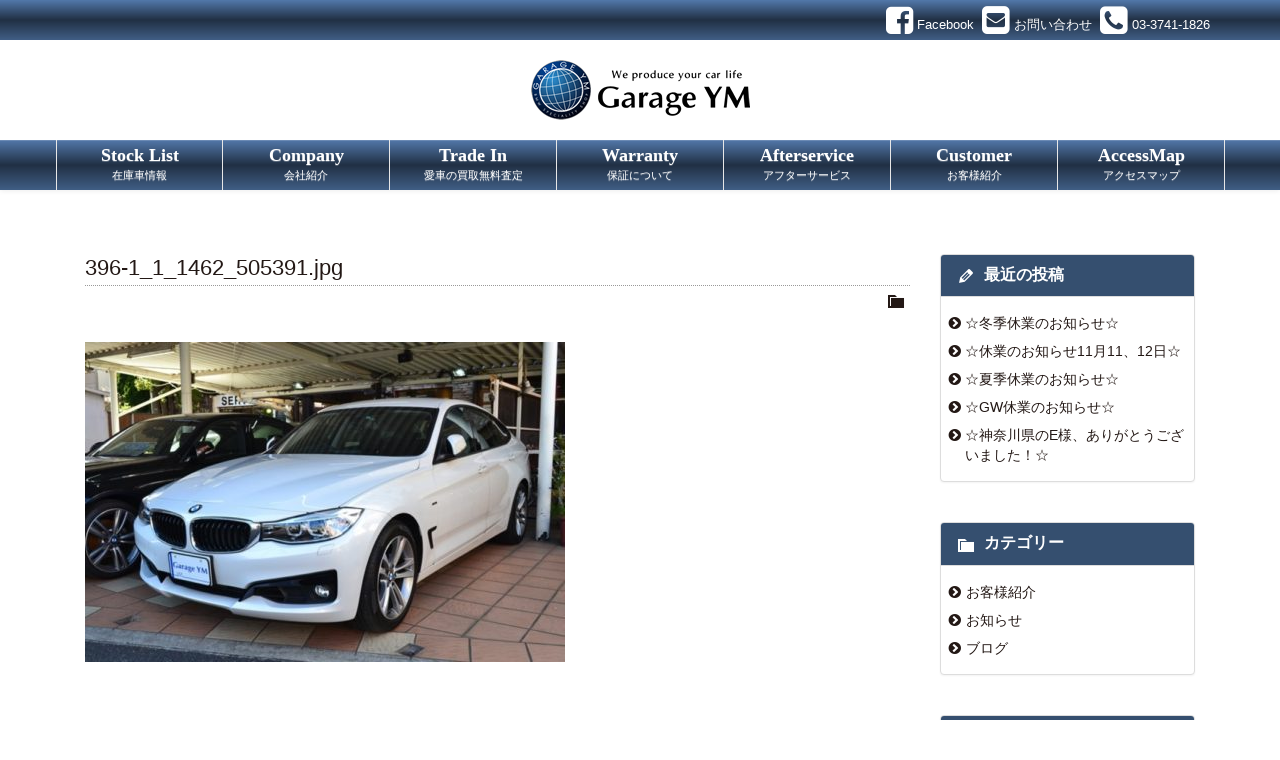

--- FILE ---
content_type: text/html; charset=UTF-8
request_url: https://www.ymss.net/archives/4788/396-1_1_1462_505391-jpg
body_size: 6516
content:
<!doctype html>
<html lang="ja">
<head>
<meta charset="utf-8">
<meta http-equiv="X-UA-Compatible" content="IE=edge">
<title>396-1_1_1462_505391.jpg  |  BMW専門店・BMガレージYM(ガレージワイエム)</title>

<!-- Mobile Specific Metas -->
<meta name="viewport" content="width=device-width, initial-scale=1">
<meta name="format-detection" content="telephone=no">

<!-- Web Font -->
<link href="//maxcdn.bootstrapcdn.com/font-awesome/4.7.0/css/font-awesome.min.css" rel="stylesheet">

<!--
<link href="https://fonts.googleapis.com/css?family=Oswald:300,400,700" rel="stylesheet" type="text/css">
-->



<link href="https://fonts.googleapis.com/css?family=Montserrat:400,800,900&display=swap" rel="stylesheet">




<!-- CSS -->
<link href="https://www.ymss.net/wordpress/wp-content/themes/ymss/css/bootstrap.min.css" rel="stylesheet" />
<link href="https://www.ymss.net/wordpress/wp-content/themes/ymss/css/bootstrap-theme.css" rel="stylesheet" />

<link rel='dns-prefetch' href='//s.w.org' />
		<script type="text/javascript">
			window._wpemojiSettings = {"baseUrl":"https:\/\/s.w.org\/images\/core\/emoji\/12.0.0-1\/72x72\/","ext":".png","svgUrl":"https:\/\/s.w.org\/images\/core\/emoji\/12.0.0-1\/svg\/","svgExt":".svg","source":{"concatemoji":"https:\/\/www.ymss.net\/wordpress\/wp-includes\/js\/wp-emoji-release.min.js?ver=5.2.21"}};
			!function(e,a,t){var n,r,o,i=a.createElement("canvas"),p=i.getContext&&i.getContext("2d");function s(e,t){var a=String.fromCharCode;p.clearRect(0,0,i.width,i.height),p.fillText(a.apply(this,e),0,0);e=i.toDataURL();return p.clearRect(0,0,i.width,i.height),p.fillText(a.apply(this,t),0,0),e===i.toDataURL()}function c(e){var t=a.createElement("script");t.src=e,t.defer=t.type="text/javascript",a.getElementsByTagName("head")[0].appendChild(t)}for(o=Array("flag","emoji"),t.supports={everything:!0,everythingExceptFlag:!0},r=0;r<o.length;r++)t.supports[o[r]]=function(e){if(!p||!p.fillText)return!1;switch(p.textBaseline="top",p.font="600 32px Arial",e){case"flag":return s([55356,56826,55356,56819],[55356,56826,8203,55356,56819])?!1:!s([55356,57332,56128,56423,56128,56418,56128,56421,56128,56430,56128,56423,56128,56447],[55356,57332,8203,56128,56423,8203,56128,56418,8203,56128,56421,8203,56128,56430,8203,56128,56423,8203,56128,56447]);case"emoji":return!s([55357,56424,55356,57342,8205,55358,56605,8205,55357,56424,55356,57340],[55357,56424,55356,57342,8203,55358,56605,8203,55357,56424,55356,57340])}return!1}(o[r]),t.supports.everything=t.supports.everything&&t.supports[o[r]],"flag"!==o[r]&&(t.supports.everythingExceptFlag=t.supports.everythingExceptFlag&&t.supports[o[r]]);t.supports.everythingExceptFlag=t.supports.everythingExceptFlag&&!t.supports.flag,t.DOMReady=!1,t.readyCallback=function(){t.DOMReady=!0},t.supports.everything||(n=function(){t.readyCallback()},a.addEventListener?(a.addEventListener("DOMContentLoaded",n,!1),e.addEventListener("load",n,!1)):(e.attachEvent("onload",n),a.attachEvent("onreadystatechange",function(){"complete"===a.readyState&&t.readyCallback()})),(n=t.source||{}).concatemoji?c(n.concatemoji):n.wpemoji&&n.twemoji&&(c(n.twemoji),c(n.wpemoji)))}(window,document,window._wpemojiSettings);
		</script>
		<style type="text/css">
img.wp-smiley,
img.emoji {
	display: inline !important;
	border: none !important;
	box-shadow: none !important;
	height: 1em !important;
	width: 1em !important;
	margin: 0 .07em !important;
	vertical-align: -0.1em !important;
	background: none !important;
	padding: 0 !important;
}
</style>
	<link rel='stylesheet' id='wp-block-library-css'  href='https://www.ymss.net/wordpress/wp-includes/css/dist/block-library/style.min.css?ver=5.2.21' type='text/css' media='all' />
<link rel='stylesheet' id='contact-form-7-css'  href='https://www.ymss.net/wordpress/wp-content/plugins/contact-form-7/includes/css/styles.css?ver=5.1.5' type='text/css' media='all' />
<link rel='stylesheet' id='dashicons-css'  href='https://www.ymss.net/wordpress/wp-includes/css/dashicons.min.css?ver=5.2.21' type='text/css' media='all' />
<link rel='stylesheet' id='themename-style-css'  href='https://www.ymss.net/wordpress/wp-content/themes/ymss/style.css?ver=1.0' type='text/css' media='all' />
<link rel='stylesheet' id='fancybox-css'  href='https://www.ymss.net/wordpress/wp-content/plugins/easy-fancybox/fancybox/1.5.1/jquery.fancybox.min.css?ver=5.2.21' type='text/css' media='screen' />
<script type='text/javascript' src='https://www.ymss.net/wordpress/wp-includes/js/jquery/jquery.js?ver=1.12.4-wp'></script>
<script type='text/javascript' src='https://www.ymss.net/wordpress/wp-includes/js/jquery/jquery-migrate.min.js?ver=1.4.1'></script>
<link rel='https://api.w.org/' href='https://www.ymss.net/wp-json/' />
<link rel="EditURI" type="application/rsd+xml" title="RSD" href="https://www.ymss.net/wordpress/xmlrpc.php?rsd" />
<link rel="wlwmanifest" type="application/wlwmanifest+xml" href="https://www.ymss.net/wordpress/wp-includes/wlwmanifest.xml" /> 
<meta name="generator" content="WordPress 5.2.21" />
<link rel='shortlink' href='https://www.ymss.net/?p=4789' />
<link rel="alternate" type="application/json+oembed" href="https://www.ymss.net/wp-json/oembed/1.0/embed?url=https%3A%2F%2Fwww.ymss.net%2Farchives%2F4788%2F396-1_1_1462_505391-jpg" />
<link rel="alternate" type="text/xml+oembed" href="https://www.ymss.net/wp-json/oembed/1.0/embed?url=https%3A%2F%2Fwww.ymss.net%2Farchives%2F4788%2F396-1_1_1462_505391-jpg&#038;format=xml" />

<script src="https://code.jquery.com/jquery-1.12.4.min.js"></script>


<script src="https://www.ymss.net/wordpress/wp-content/themes/ymss/js/lineheight.js" charset="UTF-8"></script>

<script>

$(function(){
//$(".parts-tit").heightLine({
    //minWidth:480
//});




});





</script>









</head>

<body>


<header>
<div id="head-sns" class="container-fruid">
<div class="container clearfix">
<div id="head-sns-row" class="clearfix">



<div class="sns-item"><a href="https://www.facebook.com/garage.ym" target="_blank" title="Facebook"><i class="im im-facebook-square"></i><span class="item-name">Facebook</span></a></div>

<div class="sns-item"><a href="https://www.ymss.net/contact/" title="お問い合わせ"><i class="im im-envelope-square"></i><span class="item-name">お問い合わせ</span></a></div>
<div class="sns-item hide-xs"><div class="linkless"><i class="im im-phone-square"></i><span class="item-name">03-3741-1826</span></div></div>
<div class="sns-item show-xs"><a href="tel:03-3741-1826" title="03-3741-1826"><i class="im im-phone-square"></i><span class="item-name">03-3741-1826</span></a></div>



</div>
</div>
</div>
<div class="container">
<div id="head-logo">
<a href="https://www.ymss.net">
<img src="https://www.ymss.net/wordpress/wp-content/themes/ymss/images/logo.png" alt="" />
</a>
</div>




<style>



</style>




</div>
</header>

<nav class="navbar navbar-default" role="navigation">
<div class="container">
<div class="navbar-header">
<button type="button" class="navbar-toggle" data-toggle="collapse" data-target="#top-nav">
<span class="nav-title">Menu</span>
<i class="fa fa-bars"></i>
</button>
</div>
<div class="collapse navbar-collapse" id="top-nav">
<ul id="menu-navigation" class="nav navbar-nav nav-justified">




<li><a title="ストックリスト" href="https://www.ymss.net/stock/">Stock List<span class="sml-cap">在庫車情報</span></a></li>

<li><a title="会社紹介" href="https://www.ymss.net/company/">Company<span class="sml-cap">会社紹介</span></a></li>

<li><a title="買取査定" href="https://www.ymss.net/trade-in/">Trade In<span class="sml-cap">愛車の買取無料査定</span></a></li>

<li><a title="保証" href="https://www.ymss.net/warranty/">Warranty<span class="sml-cap">保証について</span></a></li>

<li><a title="アフターサービス" href="https://www.ymss.net/afterservice/">Afterservice<span class="sml-cap">アフターサービス</span></a></li>

<li><a title="お客様紹介" href="https://www.ymss.net/archives/category/customer">Customer<span class="sml-cap">お客様紹介</span></a></li>

<li><a title="アクセスマップ" href="https://www.ymss.net/accessmap/">AccessMap<span class="sml-cap">アクセスマップ</span></a></li>

<!--
<li><a title="ブログ" href="https://www.ymss.net/archives/category/blog">Blog<span class="sml-cap">ブログ</span></a></li>
-->

</ul>
</div>
</div>
</nav>

<div class="container-fruid title-bg">
<div class="container">











</div>
</div>
<div class="container-fruid breadcrumb-bg clearfix">
<div class="container">















</div>
</div>

<div class="container container-wrapper">
<section id="blog">

<div class="row-wrapper">
<div class="row">

<section id="main" class="col-xs-12 col-md-8 col-lg-9">
<div id="content">

		<article class="clearfix">
		<h1 class="title">396-1_1_1462_505391.jpg</h1>
		<div class="blog_info clearfix">
			




			<ul>

















				<li class="cat"><span class="dashicons dashicons-category"></span>&nbsp;</li>
							</ul>













		</div>


<style>
.firsr-img img{
margin-bottom: 30px;

}
</style>

<div class="firsr-img">
</div>






		<p class="attachment"><a href='https://www.ymss.net/wordpress/wp-content/uploads/2019/11/396-1_1_1462_505391.jpg'><img width="480" height="320" src="https://www.ymss.net/wordpress/wp-content/uploads/2019/11/396-1_1_1462_505391-480x320.jpg" class="attachment-medium size-medium" alt="" srcset="https://www.ymss.net/wordpress/wp-content/uploads/2019/11/396-1_1_1462_505391-480x320.jpg 480w, https://www.ymss.net/wordpress/wp-content/uploads/2019/11/396-1_1_1462_505391-768x512.jpg 768w, https://www.ymss.net/wordpress/wp-content/uploads/2019/11/396-1_1_1462_505391.jpg 800w" sizes="(max-width: 480px) 100vw, 480px" /></a></p>
	</article>
		
	<div class="nav-below clearfix">
		<span class="nav-previous"><a href="https://www.ymss.net/archives/4788" rel="prev"><i class="fa fa-angle-double-left"></i> 前の記事</a></span>
		<span class="nav-next"></span>
	</div>
  
  
<!-- You can start editing here. -->


			<!-- If comments are closed. -->
		<p class="nocomments">コメントは受け付けていません。</p>

	

</div>
</section>

<section id="side" class="col-xs-12 col-md-4 col-lg-3">
<div class="widget-area">
<ul>
		<li id="recent-posts-2" class="panel panel-default clearfix widget_recent_entries">		<div class="panel-heading"><h3 class="widget-title">最近の投稿</h3></div>		<ul>
											<li>
					<a href="https://www.ymss.net/archives/7386">☆冬季休業のお知らせ☆</a>
									</li>
											<li>
					<a href="https://www.ymss.net/archives/7383">☆休業のお知らせ11月11、12日☆</a>
									</li>
											<li>
					<a href="https://www.ymss.net/archives/7380">☆夏季休業のお知らせ☆</a>
									</li>
											<li>
					<a href="https://www.ymss.net/archives/7376">☆GW休業のお知らせ☆</a>
									</li>
											<li>
					<a href="https://www.ymss.net/archives/7372">☆神奈川県のE様、ありがとうございました！☆</a>
									</li>
					</ul>
		</li><li id="categories-2" class="panel panel-default clearfix widget_categories"><div class="panel-heading"><h3 class="widget-title">カテゴリー</h3></div>		<ul>
				<li class="cat-item cat-item-8"><a href="https://www.ymss.net/archives/category/customer">お客様紹介</a>
</li>
	<li class="cat-item cat-item-1"><a href="https://www.ymss.net/archives/category/news">お知らせ</a>
</li>
	<li class="cat-item cat-item-7"><a href="https://www.ymss.net/archives/category/blog">ブログ</a>
</li>
		</ul>
			</li><li id="calendar-2" class="panel panel-default clearfix widget_calendar"><div class="panel-heading"><h3 class="widget-title">カレンダー</h3></div><div id="calendar_wrap" class="calendar_wrap"><table id="wp-calendar">
	<caption>2026年1月</caption>
	<thead>
	<tr>
		<th scope="col" title="月曜日">月</th>
		<th scope="col" title="火曜日">火</th>
		<th scope="col" title="水曜日">水</th>
		<th scope="col" title="木曜日">木</th>
		<th scope="col" title="金曜日">金</th>
		<th scope="col" title="土曜日">土</th>
		<th scope="col" title="日曜日">日</th>
	</tr>
	</thead>

	<tfoot>
	<tr>
		<td colspan="3" id="prev"><a href="https://www.ymss.net/archives/date/2025/12">&laquo; 12月</a></td>
		<td class="pad">&nbsp;</td>
		<td colspan="3" id="next" class="pad">&nbsp;</td>
	</tr>
	</tfoot>

	<tbody>
	<tr>
		<td colspan="3" class="pad">&nbsp;</td><td>1</td><td>2</td><td>3</td><td>4</td>
	</tr>
	<tr>
		<td>5</td><td>6</td><td>7</td><td>8</td><td>9</td><td>10</td><td>11</td>
	</tr>
	<tr>
		<td>12</td><td>13</td><td>14</td><td>15</td><td>16</td><td>17</td><td>18</td>
	</tr>
	<tr>
		<td>19</td><td>20</td><td>21</td><td>22</td><td>23</td><td id="today">24</td><td>25</td>
	</tr>
	<tr>
		<td>26</td><td>27</td><td>28</td><td>29</td><td>30</td><td>31</td>
		<td class="pad" colspan="1">&nbsp;</td>
	</tr>
	</tbody>
	</table></div></li><li id="archives-2" class="panel panel-default clearfix widget_archive"><div class="panel-heading"><h3 class="widget-title">アーカイブ</h3></div>		<ul>
				<li><a href='https://www.ymss.net/archives/date/2025/12'>2025年12月</a></li>
	<li><a href='https://www.ymss.net/archives/date/2025/11'>2025年11月</a></li>
	<li><a href='https://www.ymss.net/archives/date/2025/08'>2025年8月</a></li>
	<li><a href='https://www.ymss.net/archives/date/2025/04'>2025年4月</a></li>
	<li><a href='https://www.ymss.net/archives/date/2025/03'>2025年3月</a></li>
	<li><a href='https://www.ymss.net/archives/date/2024/12'>2024年12月</a></li>
	<li><a href='https://www.ymss.net/archives/date/2024/10'>2024年10月</a></li>
	<li><a href='https://www.ymss.net/archives/date/2024/08'>2024年8月</a></li>
	<li><a href='https://www.ymss.net/archives/date/2024/05'>2024年5月</a></li>
	<li><a href='https://www.ymss.net/archives/date/2024/01'>2024年1月</a></li>
	<li><a href='https://www.ymss.net/archives/date/2023/12'>2023年12月</a></li>
	<li><a href='https://www.ymss.net/archives/date/2023/11'>2023年11月</a></li>
	<li><a href='https://www.ymss.net/archives/date/2023/10'>2023年10月</a></li>
	<li><a href='https://www.ymss.net/archives/date/2023/08'>2023年8月</a></li>
	<li><a href='https://www.ymss.net/archives/date/2023/07'>2023年7月</a></li>
	<li><a href='https://www.ymss.net/archives/date/2023/06'>2023年6月</a></li>
	<li><a href='https://www.ymss.net/archives/date/2023/05'>2023年5月</a></li>
	<li><a href='https://www.ymss.net/archives/date/2023/04'>2023年4月</a></li>
	<li><a href='https://www.ymss.net/archives/date/2023/03'>2023年3月</a></li>
	<li><a href='https://www.ymss.net/archives/date/2023/02'>2023年2月</a></li>
	<li><a href='https://www.ymss.net/archives/date/2023/01'>2023年1月</a></li>
	<li><a href='https://www.ymss.net/archives/date/2022/12'>2022年12月</a></li>
	<li><a href='https://www.ymss.net/archives/date/2022/11'>2022年11月</a></li>
	<li><a href='https://www.ymss.net/archives/date/2022/10'>2022年10月</a></li>
	<li><a href='https://www.ymss.net/archives/date/2022/09'>2022年9月</a></li>
	<li><a href='https://www.ymss.net/archives/date/2022/08'>2022年8月</a></li>
	<li><a href='https://www.ymss.net/archives/date/2022/07'>2022年7月</a></li>
	<li><a href='https://www.ymss.net/archives/date/2022/06'>2022年6月</a></li>
	<li><a href='https://www.ymss.net/archives/date/2022/05'>2022年5月</a></li>
	<li><a href='https://www.ymss.net/archives/date/2022/04'>2022年4月</a></li>
	<li><a href='https://www.ymss.net/archives/date/2022/03'>2022年3月</a></li>
	<li><a href='https://www.ymss.net/archives/date/2022/02'>2022年2月</a></li>
	<li><a href='https://www.ymss.net/archives/date/2022/01'>2022年1月</a></li>
	<li><a href='https://www.ymss.net/archives/date/2021/12'>2021年12月</a></li>
	<li><a href='https://www.ymss.net/archives/date/2021/11'>2021年11月</a></li>
	<li><a href='https://www.ymss.net/archives/date/2021/10'>2021年10月</a></li>
	<li><a href='https://www.ymss.net/archives/date/2021/09'>2021年9月</a></li>
	<li><a href='https://www.ymss.net/archives/date/2021/08'>2021年8月</a></li>
	<li><a href='https://www.ymss.net/archives/date/2021/07'>2021年7月</a></li>
	<li><a href='https://www.ymss.net/archives/date/2021/06'>2021年6月</a></li>
	<li><a href='https://www.ymss.net/archives/date/2021/05'>2021年5月</a></li>
	<li><a href='https://www.ymss.net/archives/date/2021/04'>2021年4月</a></li>
	<li><a href='https://www.ymss.net/archives/date/2021/03'>2021年3月</a></li>
	<li><a href='https://www.ymss.net/archives/date/2021/01'>2021年1月</a></li>
	<li><a href='https://www.ymss.net/archives/date/2020/12'>2020年12月</a></li>
	<li><a href='https://www.ymss.net/archives/date/2020/11'>2020年11月</a></li>
	<li><a href='https://www.ymss.net/archives/date/2020/10'>2020年10月</a></li>
	<li><a href='https://www.ymss.net/archives/date/2020/09'>2020年9月</a></li>
	<li><a href='https://www.ymss.net/archives/date/2020/08'>2020年8月</a></li>
	<li><a href='https://www.ymss.net/archives/date/2020/07'>2020年7月</a></li>
	<li><a href='https://www.ymss.net/archives/date/2020/06'>2020年6月</a></li>
	<li><a href='https://www.ymss.net/archives/date/2020/05'>2020年5月</a></li>
	<li><a href='https://www.ymss.net/archives/date/2020/04'>2020年4月</a></li>
	<li><a href='https://www.ymss.net/archives/date/2020/03'>2020年3月</a></li>
	<li><a href='https://www.ymss.net/archives/date/2020/02'>2020年2月</a></li>
	<li><a href='https://www.ymss.net/archives/date/2020/01'>2020年1月</a></li>
	<li><a href='https://www.ymss.net/archives/date/2019/12'>2019年12月</a></li>
	<li><a href='https://www.ymss.net/archives/date/2019/11'>2019年11月</a></li>
	<li><a href='https://www.ymss.net/archives/date/2019/10'>2019年10月</a></li>
	<li><a href='https://www.ymss.net/archives/date/2019/09'>2019年9月</a></li>
	<li><a href='https://www.ymss.net/archives/date/2019/08'>2019年8月</a></li>
	<li><a href='https://www.ymss.net/archives/date/2019/07'>2019年7月</a></li>
	<li><a href='https://www.ymss.net/archives/date/2019/06'>2019年6月</a></li>
	<li><a href='https://www.ymss.net/archives/date/2019/05'>2019年5月</a></li>
	<li><a href='https://www.ymss.net/archives/date/2019/04'>2019年4月</a></li>
	<li><a href='https://www.ymss.net/archives/date/2019/03'>2019年3月</a></li>
	<li><a href='https://www.ymss.net/archives/date/2019/02'>2019年2月</a></li>
	<li><a href='https://www.ymss.net/archives/date/2019/01'>2019年1月</a></li>
	<li><a href='https://www.ymss.net/archives/date/2018/12'>2018年12月</a></li>
	<li><a href='https://www.ymss.net/archives/date/2018/11'>2018年11月</a></li>
	<li><a href='https://www.ymss.net/archives/date/2018/09'>2018年9月</a></li>
	<li><a href='https://www.ymss.net/archives/date/2018/08'>2018年8月</a></li>
	<li><a href='https://www.ymss.net/archives/date/2018/07'>2018年7月</a></li>
	<li><a href='https://www.ymss.net/archives/date/2018/06'>2018年6月</a></li>
	<li><a href='https://www.ymss.net/archives/date/2018/05'>2018年5月</a></li>
	<li><a href='https://www.ymss.net/archives/date/2018/04'>2018年4月</a></li>
	<li><a href='https://www.ymss.net/archives/date/2018/03'>2018年3月</a></li>
	<li><a href='https://www.ymss.net/archives/date/2018/02'>2018年2月</a></li>
	<li><a href='https://www.ymss.net/archives/date/2018/01'>2018年1月</a></li>
	<li><a href='https://www.ymss.net/archives/date/2017/12'>2017年12月</a></li>
	<li><a href='https://www.ymss.net/archives/date/2017/11'>2017年11月</a></li>
	<li><a href='https://www.ymss.net/archives/date/2017/10'>2017年10月</a></li>
	<li><a href='https://www.ymss.net/archives/date/2017/09'>2017年9月</a></li>
	<li><a href='https://www.ymss.net/archives/date/2017/08'>2017年8月</a></li>
	<li><a href='https://www.ymss.net/archives/date/2017/07'>2017年7月</a></li>
	<li><a href='https://www.ymss.net/archives/date/2017/06'>2017年6月</a></li>
	<li><a href='https://www.ymss.net/archives/date/2017/05'>2017年5月</a></li>
	<li><a href='https://www.ymss.net/archives/date/2017/04'>2017年4月</a></li>
	<li><a href='https://www.ymss.net/archives/date/2017/03'>2017年3月</a></li>
	<li><a href='https://www.ymss.net/archives/date/2017/02'>2017年2月</a></li>
	<li><a href='https://www.ymss.net/archives/date/2017/01'>2017年1月</a></li>
	<li><a href='https://www.ymss.net/archives/date/2016/12'>2016年12月</a></li>
	<li><a href='https://www.ymss.net/archives/date/2016/11'>2016年11月</a></li>
	<li><a href='https://www.ymss.net/archives/date/2016/10'>2016年10月</a></li>
	<li><a href='https://www.ymss.net/archives/date/2016/09'>2016年9月</a></li>
	<li><a href='https://www.ymss.net/archives/date/2016/08'>2016年8月</a></li>
	<li><a href='https://www.ymss.net/archives/date/2016/07'>2016年7月</a></li>
	<li><a href='https://www.ymss.net/archives/date/2016/06'>2016年6月</a></li>
	<li><a href='https://www.ymss.net/archives/date/2016/05'>2016年5月</a></li>
	<li><a href='https://www.ymss.net/archives/date/2016/04'>2016年4月</a></li>
	<li><a href='https://www.ymss.net/archives/date/2016/03'>2016年3月</a></li>
	<li><a href='https://www.ymss.net/archives/date/2016/02'>2016年2月</a></li>
	<li><a href='https://www.ymss.net/archives/date/2016/01'>2016年1月</a></li>
	<li><a href='https://www.ymss.net/archives/date/2015/12'>2015年12月</a></li>
	<li><a href='https://www.ymss.net/archives/date/2015/11'>2015年11月</a></li>
	<li><a href='https://www.ymss.net/archives/date/2015/10'>2015年10月</a></li>
	<li><a href='https://www.ymss.net/archives/date/2015/09'>2015年9月</a></li>
	<li><a href='https://www.ymss.net/archives/date/2015/08'>2015年8月</a></li>
	<li><a href='https://www.ymss.net/archives/date/2015/07'>2015年7月</a></li>
	<li><a href='https://www.ymss.net/archives/date/2015/06'>2015年6月</a></li>
	<li><a href='https://www.ymss.net/archives/date/2015/05'>2015年5月</a></li>
	<li><a href='https://www.ymss.net/archives/date/2015/04'>2015年4月</a></li>
	<li><a href='https://www.ymss.net/archives/date/2015/03'>2015年3月</a></li>
	<li><a href='https://www.ymss.net/archives/date/2015/02'>2015年2月</a></li>
	<li><a href='https://www.ymss.net/archives/date/2015/01'>2015年1月</a></li>
	<li><a href='https://www.ymss.net/archives/date/2014/12'>2014年12月</a></li>
	<li><a href='https://www.ymss.net/archives/date/2014/11'>2014年11月</a></li>
	<li><a href='https://www.ymss.net/archives/date/2014/10'>2014年10月</a></li>
	<li><a href='https://www.ymss.net/archives/date/2014/09'>2014年9月</a></li>
	<li><a href='https://www.ymss.net/archives/date/2014/08'>2014年8月</a></li>
	<li><a href='https://www.ymss.net/archives/date/2014/07'>2014年7月</a></li>
	<li><a href='https://www.ymss.net/archives/date/2014/06'>2014年6月</a></li>
	<li><a href='https://www.ymss.net/archives/date/2014/05'>2014年5月</a></li>
	<li><a href='https://www.ymss.net/archives/date/2014/04'>2014年4月</a></li>
	<li><a href='https://www.ymss.net/archives/date/2014/03'>2014年3月</a></li>
	<li><a href='https://www.ymss.net/archives/date/2014/02'>2014年2月</a></li>
	<li><a href='https://www.ymss.net/archives/date/2014/01'>2014年1月</a></li>
	<li><a href='https://www.ymss.net/archives/date/2013/12'>2013年12月</a></li>
	<li><a href='https://www.ymss.net/archives/date/2013/11'>2013年11月</a></li>
	<li><a href='https://www.ymss.net/archives/date/2013/10'>2013年10月</a></li>
	<li><a href='https://www.ymss.net/archives/date/2013/09'>2013年9月</a></li>
	<li><a href='https://www.ymss.net/archives/date/2013/08'>2013年8月</a></li>
	<li><a href='https://www.ymss.net/archives/date/2013/07'>2013年7月</a></li>
	<li><a href='https://www.ymss.net/archives/date/2013/06'>2013年6月</a></li>
	<li><a href='https://www.ymss.net/archives/date/2013/05'>2013年5月</a></li>
	<li><a href='https://www.ymss.net/archives/date/2013/04'>2013年4月</a></li>
	<li><a href='https://www.ymss.net/archives/date/2013/03'>2013年3月</a></li>
	<li><a href='https://www.ymss.net/archives/date/2013/02'>2013年2月</a></li>
	<li><a href='https://www.ymss.net/archives/date/2013/01'>2013年1月</a></li>
	<li><a href='https://www.ymss.net/archives/date/2012/12'>2012年12月</a></li>
	<li><a href='https://www.ymss.net/archives/date/2012/11'>2012年11月</a></li>
	<li><a href='https://www.ymss.net/archives/date/2012/10'>2012年10月</a></li>
	<li><a href='https://www.ymss.net/archives/date/2012/09'>2012年9月</a></li>
	<li><a href='https://www.ymss.net/archives/date/2012/08'>2012年8月</a></li>
	<li><a href='https://www.ymss.net/archives/date/2012/07'>2012年7月</a></li>
	<li><a href='https://www.ymss.net/archives/date/2012/06'>2012年6月</a></li>
	<li><a href='https://www.ymss.net/archives/date/2012/05'>2012年5月</a></li>
	<li><a href='https://www.ymss.net/archives/date/2012/04'>2012年4月</a></li>
	<li><a href='https://www.ymss.net/archives/date/2012/03'>2012年3月</a></li>
	<li><a href='https://www.ymss.net/archives/date/2012/02'>2012年2月</a></li>
	<li><a href='https://www.ymss.net/archives/date/2012/01'>2012年1月</a></li>
	<li><a href='https://www.ymss.net/archives/date/2011/12'>2011年12月</a></li>
	<li><a href='https://www.ymss.net/archives/date/2011/11'>2011年11月</a></li>
	<li><a href='https://www.ymss.net/archives/date/2011/10'>2011年10月</a></li>
	<li><a href='https://www.ymss.net/archives/date/2011/09'>2011年9月</a></li>
	<li><a href='https://www.ymss.net/archives/date/2011/08'>2011年8月</a></li>
	<li><a href='https://www.ymss.net/archives/date/2011/07'>2011年7月</a></li>
	<li><a href='https://www.ymss.net/archives/date/2011/06'>2011年6月</a></li>
	<li><a href='https://www.ymss.net/archives/date/2011/05'>2011年5月</a></li>
	<li><a href='https://www.ymss.net/archives/date/2011/04'>2011年4月</a></li>
	<li><a href='https://www.ymss.net/archives/date/2011/03'>2011年3月</a></li>
	<li><a href='https://www.ymss.net/archives/date/2011/02'>2011年2月</a></li>
	<li><a href='https://www.ymss.net/archives/date/2011/01'>2011年1月</a></li>
	<li><a href='https://www.ymss.net/archives/date/2010/12'>2010年12月</a></li>
	<li><a href='https://www.ymss.net/archives/date/2010/11'>2010年11月</a></li>
	<li><a href='https://www.ymss.net/archives/date/2010/10'>2010年10月</a></li>
	<li><a href='https://www.ymss.net/archives/date/2010/09'>2010年9月</a></li>
		</ul>
			</li></ul>
</div>
</section>

</div>
</div>

</section>
</div>


<div class="container-fruid shop-bg">
<div class="container container-wrapper">

<section class="content-front content-shop">
<h3>Shop Info</h3>
<h4>ショップ情報</h4>
<div class="row">


<!--
<div class="col-xs-12 col-sm-4 col-sm-offset-2 col-md-3 col-md-offset-3">
<div class="shop-img"><a href="https://www.ymss.net/wordpress/wp-content/themes/ymss/images/shop.jpg" rel="gallery"><img src="https://www.ymss.net/wordpress/wp-content/themes/ymss/images/shop.jpg" /></a></div>
</div>
-->


<div class="col-xs-12 col-sm-12">
<p class="shop-name">Garage YM</p>
<p class="shop-info">&nbsp;〒144-0032&nbsp;<br />
&nbsp;東京都大田区北糀谷1-11-5&nbsp;</p>
<p class="shop-info">

&nbsp;<i class="fa fa-phone" aria-hidden="true"></i>
<span class="hide-xs">03-3741-1826</span>
<span class="show-xs"><a href="tel:03-3741-1826">03-3741-1826</a></span>

&nbsp;<i class="fa fa-fax" aria-hidden="true"></i>
<span class="hide-xs">03-3741-1820</span>
<span class="show-xs"><a href="tel:03-3741-1820">03-3741-1820</a></span>
<br>
&nbsp;<i class="fa fa-envelope" aria-hidden="true"></i>
<a href="mailto:sales@ymss.net">sales@ymss.net</a>&nbsp;<br />
&nbsp;営業時間：10:00～18:30&nbsp;<br />
&nbsp;定休日：月曜日&nbsp;</p>
</div>
</div>
</section>

</div>
</div>






<footer id="footer">
<div class="footer-bg">
<div id="footer-link">


<div class="container">

<span class="link-item"><a href="https://www.ymss.net"><span class="glyphicon glyphicon-home"></span></a></span>




<span class="link-item"><a href="https://www.ymss.net/stock/">在庫車情報</a></span>
<span class="link-item"><a href="https://www.ymss.net/company/">会社紹介</a></span>
<span class="link-item"><a href="https://www.ymss.net/trade-in/">愛車の買取無料査定</a></span>
<span class="link-item"><a href="https://www.ymss.net/warranty/">保証について</a></span>
<span class="link-item"><a href="https://www.ymss.net/afterservice/">アフターサービス</a></span>
<span class="link-item"><a href="https://www.ymss.net/archives/category/customer">お客様紹介</a></span>
<span class="link-item"><a href="https://www.ymss.net/accessmap/">アクセスマップ</a></span>
<!--<span class="link-item"><a href="https://www.ymss.net/archives/category/blog">ブログ</a></span>-->

<span class="link-item"><a href="https://www.ymss.net/contact/">お問い合わせ</a></span>
<span class="link-item"><a href="https://www.ymss.net/privacy/">プライバシーポリシー</a></span>




</div>









</div>
<div id="footer-copyright">
<div class="container"><i class="fa fa-copyright"></i> Garage YM all Rights Reserved.</div>
</div>
</div>
</footer>

<!--[if lt IE 9]>
<script src="https://oss.maxcdn.com/html5shiv/3.7.2/html5shiv.min.js"></script>
<script src="https://oss.maxcdn.com/respond/1.4.2/respond.min.js"></script>
<![endif]-->

<script type="text/javascript" src="https://www.ymss.net/wordpress/wp-content/themes/ymss/js/bootstrap.min.js"></script>
<script type="text/javascript" src="https://www.ymss.net/wordpress/wp-content/themes/ymss/js/scrolltopcontrol.js"></script>
<script type="text/javascript" src="https://www.ymss.net/wordpress/wp-content/themes/ymss/js/footerFixed.js"></script>
<script type="text/javascript" src="https://www.ymss.net/wordpress/wp-content/themes/ymss/js/ofi.min.js"></script>
<script>
  objectFitImages('.container-inner img');
</script>




<script type='text/javascript'>
/* <![CDATA[ */
var wpcf7 = {"apiSettings":{"root":"https:\/\/www.ymss.net\/wp-json\/contact-form-7\/v1","namespace":"contact-form-7\/v1"}};
/* ]]> */
</script>
<script type='text/javascript' src='https://www.ymss.net/wordpress/wp-content/plugins/contact-form-7/includes/js/scripts.js?ver=5.1.5'></script>
<script type='text/javascript' src='https://www.ymss.net/wordpress/wp-content/plugins/easy-fancybox/fancybox/1.5.1/jquery.fancybox.min.js?ver=5.2.21'></script>
<script type='text/javascript'>
var fb_timeout, fb_opts={'overlayShow':true,'hideOnOverlayClick':true,'showCloseButton':true,'margin':20,'enableEscapeButton':true,'autoScale':true };
if(typeof easy_fancybox_handler==='undefined'){
var easy_fancybox_handler=function(){
jQuery([".nolightbox","a.wp-block-fileesc_html__button","a.pin-it-button","a[href*='pinterest.com\/pin\/create']","a[href*='facebook.com\/share']","a[href*='twitter.com\/share']"].join(',')).addClass('nofancybox');
jQuery('a.fancybox-close').on('click',function(e){e.preventDefault();jQuery.fancybox.close()});
/* IMG */
var fb_IMG_select=jQuery('a[href*=".jpg" i]:not(.nofancybox,li.nofancybox>a),area[href*=".jpg" i]:not(.nofancybox),a[href*=".jpeg" i]:not(.nofancybox,li.nofancybox>a),area[href*=".jpeg" i]:not(.nofancybox),a[href*=".png" i]:not(.nofancybox,li.nofancybox>a),area[href*=".png" i]:not(.nofancybox)');
fb_IMG_select.addClass('fancybox image').attr('rel','gallery');
jQuery('a.fancybox,area.fancybox,.fancybox>a').each(function(){jQuery(this).fancybox(jQuery.extend(true,{},fb_opts,{'transitionIn':'elastic','easingIn':'easeOutBack','transitionOut':'elastic','easingOut':'easeInBack','opacity':false,'hideOnContentClick':false,'titleShow':true,'titlePosition':'over','titleFromAlt':true,'showNavArrows':true,'enableKeyboardNav':true,'cyclic':false}))});
/* PDF */
jQuery('a[href*=".pdf" i],area[href*=".pdf" i]').not('.nofancybox,li.nofancybox>a').addClass('fancybox-pdf');
jQuery('a.fancybox-pdf,area.fancybox-pdf,.fancybox-pdf>a').each(function(){jQuery(this).fancybox(jQuery.extend(true,{},fb_opts,{'type':'iframe','onStart':function(a,i,o){o.type='pdf';},'width':'90%','height':'90%','padding':10,'titleShow':false,'titlePosition':'float','titleFromAlt':true,'autoDimensions':false,'scrolling':'no'}))});
/* YouTube */
jQuery('a[href*="youtu.be/" i],area[href*="youtu.be/" i],a[href*="youtube.com/" i],area[href*="youtube.com/" i]').filter(function(){return this.href.match(/\/(?:youtu\.be|watch\?|embed\/)/);}).not('.nofancybox,li.nofancybox>a').addClass('fancybox-youtube');
jQuery('a.fancybox-youtube,area.fancybox-youtube,.fancybox-youtube>a').each(function(){jQuery(this).fancybox(jQuery.extend(true,{},fb_opts,{'type':'iframe','width':640,'height':360,'keepRatio':1,'titleShow':false,'titlePosition':'float','titleFromAlt':true,'onStart':function(a,i,o){var splitOn=a[i].href.indexOf("?");var urlParms=(splitOn>-1)?a[i].href.substring(splitOn):"";o.allowfullscreen=(urlParms.indexOf("fs=0")>-1)?false:true;o.href=a[i].href.replace(/https?:\/\/(?:www\.)?youtu(?:\.be\/([^\?]+)\??|be\.com\/watch\?(.*(?=v=))v=([^&]+))(.*)/gi,"https://www.youtube.com/embed/$1$3?$2$4&autoplay=1");}}))});
};};
var easy_fancybox_auto=function(){setTimeout(function(){jQuery('a#fancybox-auto,#fancybox-auto>a').first().trigger('click')},1000);};
jQuery(easy_fancybox_handler);jQuery(document).on('post-load',easy_fancybox_handler);
jQuery(easy_fancybox_auto);
</script>
<script type='text/javascript' src='https://www.ymss.net/wordpress/wp-content/plugins/easy-fancybox/vendor/jquery.easing.min.js?ver=1.4.1'></script>
<script type='text/javascript' src='https://www.ymss.net/wordpress/wp-content/plugins/easy-fancybox/vendor/jquery.mousewheel.min.js?ver=3.1.13'></script>
<script type='text/javascript' src='https://www.ymss.net/wordpress/wp-includes/js/wp-embed.min.js?ver=5.2.21'></script>


<!-- Global site tag (gtag.js) - Google Analytics -->
<script async src="https://www.googletagmanager.com/gtag/js?id=UA-153517000-1"></script>
<script>
  window.dataLayer = window.dataLayer || [];
  function gtag(){dataLayer.push(arguments);}
  gtag('js', new Date());

  gtag('config', 'UA-153517000-1');
</script>




</body>
</html>
